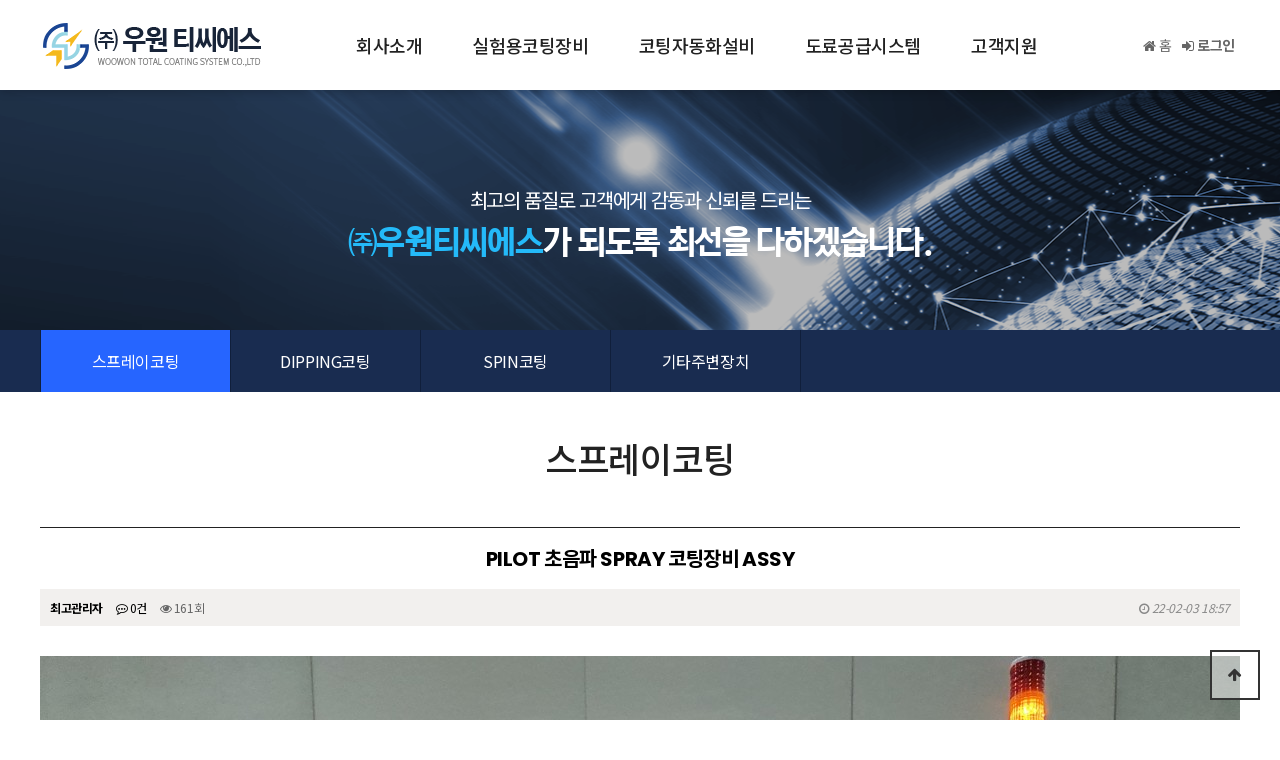

--- FILE ---
content_type: text/html; charset=utf-8
request_url: http://dmonster1335.cafe24.com/bbs/board.php?bo_table=sub0201&wr_id=32
body_size: 5786
content:
<!doctype html>
<html lang="ko">
<head>
<meta charset="utf-8">
<meta name="viewport" content="width=device-width,initial-scale=1.0,minimum-scale=0,maximum-scale=10,user-scalable=yes">
<meta name="HandheldFriendly" content="true">
<meta name="format-detection" content="telephone=no">
<title>PILOT 초음파 SPRAY 코팅장비 ASSY > 스프레이코팅 | 우원티씨에스</title>
<link rel="stylesheet" href="http://dmonster1335.cafe24.com/theme/groupbyeye_theme/css/default.css?ver=171222">
<link rel="stylesheet" href="http://dmonster1335.cafe24.com/theme/groupbyeye_theme/skin/board/gallery_veiw/style.css?ver=171222">
<link rel="stylesheet" href="http://dmonster1335.cafe24.com/theme/groupbyeye_theme/css/response.css">
<!--[if lte IE 8]>
<script src="http://dmonster1335.cafe24.com/js/html5.js"></script>
<![endif]-->
<script>
// 자바스크립트에서 사용하는 전역변수 선언
var g5_url       = "http://dmonster1335.cafe24.com";
var g5_bbs_url   = "http://dmonster1335.cafe24.com/bbs";
var g5_is_member = "";
var g5_is_admin  = "";
var g5_is_mobile = "";
var g5_bo_table  = "sub0201";
var g5_sca       = "";
var g5_editor    = "smarteditor2";
var g5_cookie_domain = "";
</script>
<script src="http://dmonster1335.cafe24.com/js/jquery-1.8.3.min.js"></script>
<script src="http://dmonster1335.cafe24.com/js/jquery.menu.js?ver=171222"></script>
<script src="http://dmonster1335.cafe24.com/js/common.js?ver=171222"></script>
<script src="http://dmonster1335.cafe24.com/js/wrest.js?ver=171222"></script>
<script src="http://dmonster1335.cafe24.com/js/placeholders.min.js"></script>
<link rel="stylesheet" href="http://dmonster1335.cafe24.com/js/font-awesome/css/font-awesome.min.css">
<link href="https://fonts.googleapis.com/css?family=Poppins:300,500,600,700,800,900&display=swap" rel="stylesheet">
<link href="https://fonts.googleapis.com/css?family=Noto+Sans+KR:100,300,400,500,700,900&display=swap&subset=korean" rel="stylesheet">


<script src="http://dmonster1335.cafe24.com/js/jquery.bxslider.js?ver=171222"></script>
<link rel="stylesheet" href="/css/jquery.bxslider.css">
</head>
<body>

<!-- 상단 시작 { -->
<div id="hd">
    <h1 id="hd_h1">PILOT 초음파 SPRAY 코팅장비 ASSY > 스프레이코팅</h1>
    <div id="skip_to_container"><a href="#container">본문 바로가기</a></div>
    	<div class="hd_contaner">
		<div id="hd_wrapper">
			<div id="logo">
				<span id="mobile_open"><i class="fa fa-bars" aria-hidden="true"></i><span class="sound_only">전체메뉴열기</span></span>
				<a href="http://dmonster1335.cafe24.com"><img src="http://dmonster1335.cafe24.com/img/logo.png" alt="우원티씨에스"></a>
			</div>
			<nav id="gnb">
				<h2>메인메뉴</h2>
				<div class="gnb_wrap">
					<ul id="gnb_1dul">
												<li class="gnb_1dli" style="z-index:999">
							<a href="/sub0101.php" target="_self" class="gnb_1da">회사소개</a>
							<ul class="gnb_2dul">
								<li class="gnb_2dli"><a href="/sub0101.php" target="_self" class="gnb_2da">인사말</a></li>
															<li class="gnb_2dli"><a href="/sub0104.php" target="_self" class="gnb_2da">취급품목</a></li>
															<li class="gnb_2dli"><a href="/bbs/board.php?bo_table=sub0102" target="_self" class="gnb_2da">실적현황</a></li>
															<li class="gnb_2dli"><a href="/sub0103.php" target="_self" class="gnb_2da">찾아오시는길</a></li>
							</ul>
						</li>
												<li class="gnb_1dli" style="z-index:998">
							<a href="/bbs/board.php?bo_table=sub0201" target="_self" class="gnb_1da">실험용코팅장비</a>
							<ul class="gnb_2dul">
								<li class="gnb_2dli"><a href="/bbs/board.php?bo_table=sub0201" target="_self" class="gnb_2da">스프레이코팅</a></li>
															<li class="gnb_2dli"><a href="/bbs/board.php?bo_table=sub0202" target="_self" class="gnb_2da">DIPPING코팅</a></li>
															<li class="gnb_2dli"><a href="/bbs/board.php?bo_table=sub0203" target="_self" class="gnb_2da">SPIN코팅</a></li>
															<li class="gnb_2dli"><a href="/bbs/board.php?bo_table=sub0204" target="_self" class="gnb_2da">기타주변장치</a></li>
							</ul>
						</li>
												<li class="gnb_1dli" style="z-index:997">
							<a href="/bbs/board.php?bo_table=sub0301" target="_self" class="gnb_1da">코팅자동화설비</a>
							<ul class="gnb_2dul">
								<li class="gnb_2dli"><a href="/bbs/board.php?bo_table=sub0301" target="_self" class="gnb_2da">전처리설비</a></li>
															<li class="gnb_2dli"><a href="/bbs/board.php?bo_table=sub0302" target="_self" class="gnb_2da">코팅시스템</a></li>
															<li class="gnb_2dli"><a href="/bbs/board.php?bo_table=sub0303" target="_self" class="gnb_2da">건조설비</a></li>
															<li class="gnb_2dli"><a href="/bbs/board.php?bo_table=sub0304" target="_self" class="gnb_2da">집진설비및A.H.U</a></li>
															<li class="gnb_2dli"><a href="/bbs/board.php?bo_table=sub0305" target="_self" class="gnb_2da">세척장치</a></li>
															<li class="gnb_2dli"><a href="/bbs/board.php?bo_table=sub0306" target="_self" class="gnb_2da">물류자동화</a></li>
							</ul>
						</li>
												<li class="gnb_1dli" style="z-index:996">
							<a href="/bbs/board.php?bo_table=sub0401" target="_self" class="gnb_1da">도료공급시스템</a>
							<ul class="gnb_2dul">
								<li class="gnb_2dli"><a href="/bbs/board.php?bo_table=sub0401" target="_self" class="gnb_2da">정량공급시스템</a></li>
															<li class="gnb_2dli"><a href="/bbs/board.php?bo_table=sub0402" target="_self" class="gnb_2da">압송식TANK류</a></li>
															<li class="gnb_2dli"><a href="/bbs/board.php?bo_table=sub0403" target="_self" class="gnb_2da">비압송식TANK류</a></li>
															<li class="gnb_2dli"><a href="/bbs/board.php?bo_table=sub0404" target="_self" class="gnb_2da">각종밸브류</a></li>
															<li class="gnb_2dli"><a href="/bbs/board.php?bo_table=sub0405" target="_self" class="gnb_2da">HEATING&COOLING장치</a></li>
							</ul>
						</li>
												<li class="gnb_1dli" style="z-index:995">
							<a href="/bbs/board.php?bo_table=sub0501" target="_self" class="gnb_1da">고객지원</a>
							<ul class="gnb_2dul">
								<li class="gnb_2dli"><a href="/bbs/board.php?bo_table=sub0501" target="_self" class="gnb_2da">온라인문의</a></li>
															<li class="gnb_2dli"><a href="/bbs/board.php?bo_table=sub0502" target="_self" class="gnb_2da">공지사항</a></li>
							</ul>
						</li>
											</ul>
				</div>
			</nav>
			<div id="tnb">
				<ul>
										<li><a href="http://dmonster1335.cafe24.com/bbs/login.php"><b><i class="fa fa-sign-in" aria-hidden="true"></i> 로그인</b></a></li>
					<li><a href="/index.php"><i class="fa fa-home"  aria-hidden="true"></i> 홈</a></li>
									</ul>
			</div>
			<!-- tnb -->
		</div><!-- hd_wrapper -->​
	</div><!--hd_contaner -->
</div>
<!-- } 상단 끝 -->
<!-- 콘텐츠 시작 { -->


<div id="wrapper02">

	<!-- 서브탑 -->
	<div class="sub_top">
		<div class="sub_top_text">
			<p>최고의 품질로 고객에게 감동과 신뢰를 드리는</p>
			<strong><b>㈜우원티씨에스</b>가 되도록 최선을 다하겠습니다.</strong>
		</div>
	<!-- 서브탑 -->
	</div>
	
<!-- SNB // -->
<div class="left_menu">
				<ul id="snb"><li class="snb     bo_tablesub0102  "><h2><a href="/sub0101.php" target="_self"><b>회사소개</b></a></h2><em class="snb2dDown"><i class="fa fa-angle-down"></i><u class="fa fa-angle-up"></u></em><ul class="snb2dul"><li class="snb2d snb2d_"><a href="/sub0101.php" target="_self" ><b><!-- <i class="fa fa-angle-right"></i> --> 인사말</b></a></li><li class="snb2d snb2d_"><a href="/sub0104.php" target="_self" ><b><!-- <i class="fa fa-angle-right"></i> --> 취급품목</b></a></li><li class="snb2d snb2d_bo_tablesub0102"><a href="/bbs/board.php?bo_table=sub0102" target="_self" ><b><!-- <i class="fa fa-angle-right"></i> --> 실적현황</b></a></li><li class="snb2d snb2d_"><a href="/sub0103.php" target="_self" ><b><!-- <i class="fa fa-angle-right"></i> --> 찾아오시는길</b></a></li></ul></li><li class="snb bo_tablesub0201  bo_tablesub0201 bo_tablesub0202 bo_tablesub0203 bo_tablesub0204 "><h2><a href="/bbs/board.php?bo_table=sub0201" target="_self"><b>실험용코팅장비</b></a></h2><em class="snb2dDown"><i class="fa fa-angle-down"></i><u class="fa fa-angle-up"></u></em><ul class="snb2dul"><li class="snb2d snb2d_bo_tablesub0201"><a href="/bbs/board.php?bo_table=sub0201" target="_self" ><b><!-- <i class="fa fa-angle-right"></i> --> 스프레이코팅</b></a></li><li class="snb2d snb2d_bo_tablesub0202"><a href="/bbs/board.php?bo_table=sub0202" target="_self" ><b><!-- <i class="fa fa-angle-right"></i> --> DIPPING코팅</b></a></li><li class="snb2d snb2d_bo_tablesub0203"><a href="/bbs/board.php?bo_table=sub0203" target="_self" ><b><!-- <i class="fa fa-angle-right"></i> --> SPIN코팅</b></a></li><li class="snb2d snb2d_bo_tablesub0204"><a href="/bbs/board.php?bo_table=sub0204" target="_self" ><b><!-- <i class="fa fa-angle-right"></i> --> 기타주변장치</b></a></li></ul></li><li class="snb bo_tablesub0301  bo_tablesub0301 bo_tablesub0302 bo_tablesub0303 bo_tablesub0304 bo_tablesub0305 bo_tablesub0306 "><h2><a href="/bbs/board.php?bo_table=sub0301" target="_self"><b>코팅자동화설비</b></a></h2><em class="snb2dDown"><i class="fa fa-angle-down"></i><u class="fa fa-angle-up"></u></em><ul class="snb2dul"><li class="snb2d snb2d_bo_tablesub0301"><a href="/bbs/board.php?bo_table=sub0301" target="_self" ><b><!-- <i class="fa fa-angle-right"></i> --> 전처리설비</b></a></li><li class="snb2d snb2d_bo_tablesub0302"><a href="/bbs/board.php?bo_table=sub0302" target="_self" ><b><!-- <i class="fa fa-angle-right"></i> --> 코팅시스템</b></a></li><li class="snb2d snb2d_bo_tablesub0303"><a href="/bbs/board.php?bo_table=sub0303" target="_self" ><b><!-- <i class="fa fa-angle-right"></i> --> 건조설비</b></a></li><li class="snb2d snb2d_bo_tablesub0304"><a href="/bbs/board.php?bo_table=sub0304" target="_self" ><b><!-- <i class="fa fa-angle-right"></i> --> 집진설비및A.H.U</b></a></li><li class="snb2d snb2d_bo_tablesub0305"><a href="/bbs/board.php?bo_table=sub0305" target="_self" ><b><!-- <i class="fa fa-angle-right"></i> --> 세척장치</b></a></li><li class="snb2d snb2d_bo_tablesub0306"><a href="/bbs/board.php?bo_table=sub0306" target="_self" ><b><!-- <i class="fa fa-angle-right"></i> --> 물류자동화</b></a></li></ul></li><li class="snb bo_tablesub0401  bo_tablesub0401 bo_tablesub0402 bo_tablesub0403 bo_tablesub0404 bo_tablesub0405 "><h2><a href="/bbs/board.php?bo_table=sub0401" target="_self"><b>도료공급시스템</b></a></h2><em class="snb2dDown"><i class="fa fa-angle-down"></i><u class="fa fa-angle-up"></u></em><ul class="snb2dul"><li class="snb2d snb2d_bo_tablesub0401"><a href="/bbs/board.php?bo_table=sub0401" target="_self" ><b><!-- <i class="fa fa-angle-right"></i> --> 정량공급시스템</b></a></li><li class="snb2d snb2d_bo_tablesub0402"><a href="/bbs/board.php?bo_table=sub0402" target="_self" ><b><!-- <i class="fa fa-angle-right"></i> --> 압송식TANK류</b></a></li><li class="snb2d snb2d_bo_tablesub0403"><a href="/bbs/board.php?bo_table=sub0403" target="_self" ><b><!-- <i class="fa fa-angle-right"></i> --> 비압송식TANK류</b></a></li><li class="snb2d snb2d_bo_tablesub0404"><a href="/bbs/board.php?bo_table=sub0404" target="_self" ><b><!-- <i class="fa fa-angle-right"></i> --> 각종밸브류</b></a></li><li class="snb2d snb2d_bo_tablesub0405"><a href="/bbs/board.php?bo_table=sub0405" target="_self" ><b><!-- <i class="fa fa-angle-right"></i> --> HEATING&COOLING장치</b></a></li></ul></li><li class="snb bo_tablesub0501  bo_tablesub0501 bo_tablesub0502 "><h2><a href="/bbs/board.php?bo_table=sub0501" target="_self"><b>고객지원</b></a></h2><em class="snb2dDown"><i class="fa fa-angle-down"></i><u class="fa fa-angle-up"></u></em><ul class="snb2dul"><li class="snb2d snb2d_bo_tablesub0501"><a href="/bbs/board.php?bo_table=sub0501" target="_self" ><b><!-- <i class="fa fa-angle-right"></i> --> 온라인문의</b></a></li><li class="snb2d snb2d_bo_tablesub0502"><a href="/bbs/board.php?bo_table=sub0502" target="_self" ><b><!-- <i class="fa fa-angle-right"></i> --> 공지사항</b></a></li></ul></li></ul>
		<!-- // SNB -->
</div>

<!-- 현재위치 및 서브메뉴 활성화 설정// -->
<script>
$(function(){$('.snb.bo_tablesub0201, .snb .snb2d_bo_tablesub0201').addClass('active');});/*  보테이블 : bo_tablesub0201  */
$(document).ready(function(){ if ( $("#snb > li").is(".snb.active") ) { $('.loc1D').text( $('#snb .bo_tablesub0201 h2 a b').text());$('.loc2D').html( $('.snb2d_bo_tablesub0201 a b').html());$('.faArr').html('<i class="fa fa-angle-right"></i>');var index = $("#snb > li").index("#snb > li.active");$( "#page_title" ).addClass("subTopBg_0"+($("#snb > li.bo_tablesub0201").index() + 1) ); } else { $('.loc1D').text('스프레이코팅'); $('.noInfoPageTit').html('<h2><a><b>스프레이코팅</b><sub>dmonster1335.cafe24.com</sub></a></h2>'); $('.noInfoPageTit').addClass('active');$('#page_title').addClass('subTopBg_00'); } });  </script>
<!-- //현재위치 및 서브메뉴 활성화 설정 -->
    <div id="container_wr">

    <div id="container02">



		<div class="navi_wrap">
			<h2>스프레이코팅</h2>
			<!-- <div class="navi"><i class="fa fa-home"></i>HOME&nbsp;&nbsp;>&nbsp;&nbsp;스프레이코팅</div> -->
		</div>






<script src="http://dmonster1335.cafe24.com/js/viewimageresize.js"></script>

<!-- 게시물 읽기 시작 { -->

<article id="bo_v" style="width:100%">
    <header>
        <h2 id="bo_v_title">
                        <span class="bo_v_tit">
            PILOT 초음파 SPRAY 코팅장비 ASSY</span>
        </h2>
    </header>

    <section id="bo_v_info">
        <h2>페이지 정보</h2>
        <span class="sound_only">작성자</span> <strong><span class="sv_member">최고관리자</span></strong>
        <span class="sound_only">댓글</span><strong><a href="#bo_vc"> <i class="fa fa-commenting-o" aria-hidden="true"></i> 0건</a></strong>
        <span class="sound_only">조회</span><strong><i class="fa fa-eye" aria-hidden="true"></i> 161회</strong>
        <strong class="if_date"><span class="sound_only">작성일</span><i class="fa fa-clock-o" aria-hidden="true"></i> 22-02-03 18:57</strong>

    </section>

    <section id="bo_v_atc">
        <h2 id="bo_v_atc_title">본문</h2>

        <div id="bo_v_img">
</div>

        <!-- 본문 내용 시작 { -->
        <div id="bo_v_con"><p><a href="http://dmonster1335.cafe24.com/bbs/view_image.php?fn=%2Fdata%2Feditor%2F2202%2F8a91c1f58966658c39f059bf5a9c9d09_1643882176_9289.jpg" target="_blank" class="view_image"><img src="http://dmonster1335.cafe24.com/data/editor/2202/thumb-8a91c1f58966658c39f059bf5a9c9d09_1643882176_9289_1200x1600.jpg" alt="8a91c1f58966658c39f059bf5a9c9d09_1643882176_9289.jpg"/></a><br style="clear:both;" /> </p></div>
                <!-- } 본문 내용 끝 -->

        

        <!--  추천 비추천 시작 { -->
                <!-- }  추천 비추천 끝 -->
    </section>

    <div id="bo_v_share">
        
            </div>

    
    
    
    <!-- 게시물 상단 버튼 시작 { -->
    <div id="bo_v_top">
        
        <ul class="bo_v_left">
                                                                    </ul>

        <ul class="bo_v_com">
           <li><a href="./board.php?bo_table=sub0201&amp;page=" class="btn_b01 btn"><i class="fa fa-list" aria-hidden="true"></i> 목록</a></li>
                                </ul>

                <ul class="bo_v_nb">
            <li class="btn_prv"><span class="nb_tit"><i class="fa fa-caret-up" aria-hidden="true"></i> 이전글</span><a href="./board.php?bo_table=sub0201&amp;wr_id=33">배기 FILTER부-PILOT 초음파 SPRAY 코팅장비</a> <span class="nb_date">22.02.03</span></li>            <li class="btn_next"><span class="nb_tit"><i class="fa fa-caret-down" aria-hidden="true"></i> 다음글</span><a href="./board.php?bo_table=sub0201&amp;wr_id=31">초음파 SPRAY COATING 시스템-초음파노즐</a>  <span class="nb_date">21.01.17</span></li>        </ul>
                    </div>
    <!-- } 게시물 상단 버튼 끝 -->

    

</article>
<!-- } 게시판 읽기 끝 -->

<script>

function board_move(href)
{
    window.open(href, "boardmove", "left=50, top=50, width=500, height=550, scrollbars=1");
}
</script>

<script>
$(function() {
    $("a.view_image").click(function() {
        window.open(this.href, "large_image", "location=yes,links=no,toolbar=no,top=10,left=10,width=10,height=10,resizable=yes,scrollbars=no,status=no");
        return false;
    });

    // 추천, 비추천
    $("#good_button, #nogood_button").click(function() {
        var $tx;
        if(this.id == "good_button")
            $tx = $("#bo_v_act_good");
        else
            $tx = $("#bo_v_act_nogood");

        excute_good(this.href, $(this), $tx);
        return false;
    });

    // 이미지 리사이즈
    $("#bo_v_atc").viewimageresize();

    //sns공유
    $(".btn_share").click(function(){
        $("#bo_v_sns").fadeIn();
   
    });

    $(document).mouseup(function (e) {
        var container = $("#bo_v_sns");
        if (!container.is(e.target) && container.has(e.target).length === 0){
        container.css("display","none");
        }	
    });
});

function excute_good(href, $el, $tx)
{
    $.post(
        href,
        { js: "on" },
        function(data) {
            if(data.error) {
                alert(data.error);
                return false;
            }

            if(data.count) {
                $el.find("strong").text(number_format(String(data.count)));
                if($tx.attr("id").search("nogood") > -1) {
                    $tx.text("이 글을 비추천하셨습니다.");
                    $tx.fadeIn(200).delay(2500).fadeOut(200);
                } else {
                    $tx.text("이 글을 추천하셨습니다.");
                    $tx.fadeIn(200).delay(2500).fadeOut(200);
                }
            }
        }, "json"
    );
}
</script>
<!-- } 게시글 읽기 끝 -->
    </div>


</div>
<!-- } 콘텐츠 끝 -->

<hr>

	<div class="close_menu"><i class="fa fa-times" id="mobile_menu_close"></i></div>
    <div id="aside">
                
		<div class="mobile_menu">
            <ul>
                                <li>
                    <a href="/sub0101.php" target="_self" class="gnb_1da">회사소개</a>
					<i class="fa fa-angle-down"></i>
                    <ul>
                        <li><a href="/sub0101.php" target="_self">인사말</a></li>
                                            <li><a href="/sub0104.php" target="_self">취급품목</a></li>
                                            <li><a href="/bbs/board.php?bo_table=sub0102" target="_self">실적현황</a></li>
                                            <li><a href="/sub0103.php" target="_self">찾아오시는길</a></li>
                    </ul>
                </li>
                                <li>
                    <a href="/bbs/board.php?bo_table=sub0201" target="_self" class="gnb_1da">실험용코팅장비</a>
					<i class="fa fa-angle-down"></i>
                    <ul>
                        <li><a href="/bbs/board.php?bo_table=sub0201" target="_self">스프레이코팅</a></li>
                                            <li><a href="/bbs/board.php?bo_table=sub0202" target="_self">DIPPING코팅</a></li>
                                            <li><a href="/bbs/board.php?bo_table=sub0203" target="_self">SPIN코팅</a></li>
                                            <li><a href="/bbs/board.php?bo_table=sub0204" target="_self">기타주변장치</a></li>
                    </ul>
                </li>
                                <li>
                    <a href="/bbs/board.php?bo_table=sub0301" target="_self" class="gnb_1da">코팅자동화설비</a>
					<i class="fa fa-angle-down"></i>
                    <ul>
                        <li><a href="/bbs/board.php?bo_table=sub0301" target="_self">전처리설비</a></li>
                                            <li><a href="/bbs/board.php?bo_table=sub0302" target="_self">코팅시스템</a></li>
                                            <li><a href="/bbs/board.php?bo_table=sub0303" target="_self">건조설비</a></li>
                                            <li><a href="/bbs/board.php?bo_table=sub0304" target="_self">집진설비및A.H.U</a></li>
                                            <li><a href="/bbs/board.php?bo_table=sub0305" target="_self">세척장치</a></li>
                                            <li><a href="/bbs/board.php?bo_table=sub0306" target="_self">물류자동화</a></li>
                    </ul>
                </li>
                                <li>
                    <a href="/bbs/board.php?bo_table=sub0401" target="_self" class="gnb_1da">도료공급시스템</a>
					<i class="fa fa-angle-down"></i>
                    <ul>
                        <li><a href="/bbs/board.php?bo_table=sub0401" target="_self">정량공급시스템</a></li>
                                            <li><a href="/bbs/board.php?bo_table=sub0402" target="_self">압송식TANK류</a></li>
                                            <li><a href="/bbs/board.php?bo_table=sub0403" target="_self">비압송식TANK류</a></li>
                                            <li><a href="/bbs/board.php?bo_table=sub0404" target="_self">각종밸브류</a></li>
                                            <li><a href="/bbs/board.php?bo_table=sub0405" target="_self">HEATING&COOLING장치</a></li>
                    </ul>
                </li>
                                <li>
                    <a href="/bbs/board.php?bo_table=sub0501" target="_self" class="gnb_1da">고객지원</a>
					<i class="fa fa-angle-down"></i>
                    <ul>
                        <li><a href="/bbs/board.php?bo_table=sub0501" target="_self">온라인문의</a></li>
                                            <li><a href="/bbs/board.php?bo_table=sub0502" target="_self">공지사항</a></li>
                    </ul>
                </li>
                            </ul>
		</div>

<script type="text/javascript">
<!--
$( document ).ready(function(){
	$( ".mobile_menu > ul > li" ).click(function(){
		$( this ).find('ul').toggle( 100 );
	});

	$( "#mobile_menu_close" ).click(function(){
		$( "#aside" ).animate({"left":"-315px"}, 200);
		$( ".close_menu" ).animate({"left":"-30px"}, 200);
	});

	$( "#mobile_menu_close" ).click(function(){
		$( "#aside" ).animate({"left":"-315px"}, 200);
		$( ".close_menu" ).animate({"left":"-30px"}, 200);
	});
	$( "#mobile_open" ).click(function(){
		$( "#aside" ).animate({"left":"0px"}, 200);
		$( ".close_menu" ).animate({"left":"280px"}, 200);
	});

});
//-->
</script>

                    </div>
</div>
<!-- 하단 시작 { -->
<div id="ft">

	 <!-- <div id="ft_link">
		<div id="container_1200">
			<a href="/sub0101.php">회사소개</a>
			<a href="/sub0102.php">오시는길</a>
			<a href="/bbs/content.php?co_id=privacy">개인정보처리방침</a>
			<a href="/bbs/content.php?co_id=provision">이용약관</a>
		</div>
	</div>  -->
    <div id="ft_wr">
		<div class="ft_wrap">
			<div id="ft_catch"><img src="http://dmonster1335.cafe24.com/img/ft_logo.png" alt="그누보드5"></div>
			<!-- <div class="ft_call">
				<b>대표전화</b>
				<strong><span>031)</span>432-7518</strong>
				<p>( 평일  09:00 ~ 18:00 )</p>
			</div> -->
			<div class="ft_text">상호명 : ㈜우원티씨에스 | 사업자번호 : 886-88-01380 | 대표자 : 김기만 
			주소 : 경기도 시흥시 매화산단3길 1, 리드 스마트스퀘어 703호 
			대표전화 : 031-432-7518  |  팩스번호 : 031-432-7519
			<span>Copyright (C) 2020 ㈜우원티씨에스 all rights reserved.</span></div>
		</div>
    </div>
    
    <button type="button" id="top_btn"><i class="fa fa-arrow-up" aria-hidden="true"></i><span class="sound_only">상단으로</span></button>
        <script>
        
        $(function() {
            $("#top_btn").on("click", function() {
                $("html, body").animate({scrollTop:0}, '500');
                return false;
            });
        });
        </script>
</div>


<!-- } 하단 끝 -->

<script>
$(function() {
    // 폰트 리사이즈 쿠키있으면 실행
    font_resize("container", get_cookie("ck_font_resize_rmv_class"), get_cookie("ck_font_resize_add_class"));
});
</script>



<!-- ie6,7에서 사이드뷰가 게시판 목록에서 아래 사이드뷰에 가려지는 현상 수정 -->
<!--[if lte IE 7]>
<script>
$(function() {
    var $sv_use = $(".sv_use");
    var count = $sv_use.length;

    $sv_use.each(function() {
        $(this).css("z-index", count);
        $(this).css("position", "relative");
        count = count - 1;
    });
});
</script>
<![endif]-->

</body>
</html>

<!-- 사용스킨 : theme/gallery_veiw -->


--- FILE ---
content_type: text/css
request_url: http://dmonster1335.cafe24.com/theme/groupbyeye_theme/css/default.css?ver=171222
body_size: 9382
content:
@charset "utf-8";
@import url('https://fonts.googleapis.com/css?family=Noto+Sans+KR:100,300,400,500,700,900&display=swap&subset=korean');
@font-face { font-family: 'NEXON Lv2 Gothic Bold'; src: url('https://cdn.jsdelivr.net/gh/projectnoonnu/noonfonts_one@1.0/Arita-dotum-Medium.woff') format('woff'); font-weight: normal; font-style: normal; }
@font-face { font-family: 'NEXON Lv2 Gothic Bold'; src: url('https://cdn.jsdelivr.net/gh/projectnoonnu/noonfonts_20-04@2.1/NEXON Lv2 Gothic Bold.woff') format('woff'); font-weight: normal; font-style: normal; }
/* 초기화 */
html {overflow-y:scroll}
body {margin:0;padding:0;font-size:0.75em;font-family:'Noto Sans KR', sans-serif;letter-spacing: -0.4px;}
html, h1, h2, h3, h4, h5, h6, form, fieldset, img {margin:0;padding:0;border:0}
h1, h2, h3, h4, h5, h6 {font-size:1em;font-family: 'Poppins', 'Noto Sans KR', sans-serif;}
article, aside, details, figcaption, figure, footer, header, hgroup, menu, nav, section {display:block}

ul, dl,dt,dd {margin:0;padding:0;list-style:none}
legend {position:absolute;margin:0;padding:0;font-size:0;line-height:0;text-indent:-9999em;overflow:hidden}
label, input, button, select, img {vertical-align:middle;font-size:1em}
input, button {margin:0;padding:0;font-size:1em}
input[type="submit"]{cursor:pointer}
button {cursor:pointer}

ul:after {display:block;visibility:hidden;clear:both;content:""}

textarea, select {font-size:1em}
select {margin:0}
p {margin:0;padding:0;word-break:break-all}
hr {display:none}
pre {overflow-x:scroll;font-size:1.1em}
a {color:#000;text-decoration:none}

*, :after, :before {
    -webkit-box-sizing: border-box;
    -moz-box-sizing: border-box;
    box-sizing: border-box;
}

input[type=text],input[type=password], textarea {
-webkit-transition: all 0.30s ease-in-out;
-moz-transition: all 0.30s ease-in-out;
-ms-transition: all 0.30s ease-in-out;
-o-transition: all 0.30s ease-in-out;
outline: none;
}
 
input[type=text]:focus,input[type=password]:focus,  textarea:focus,select:focus {
-webkit-box-shadow:  0 0 5px #9ed4ff;
-moz-box-shadow:  0 0 5px #9ed4ff;
box-shadow: 0 0 5px #9ed4ff;
border: 1px solid #558ab7 !important;
}
.placeholdersjs { color: #aaa !important; }

/* 팝업레이어 */
#hd_pop {z-index:1000;position:relative;margin:0 auto;width:1200px;height:0}
#hd_pop h2 {position:absolute;font-size:0;line-height:0;overflow:hidden}
.hd_pops {position:absolute;border:1px solid #e9e9e9;background:#fff;}
.hd_pops img{max-width:100%}
.hd_pops_con {}
.hd_pops_footer {padding: 0;background:#000;color:#fff;text-align:left;position:relative;}
.hd_pops_footer:after {display:block;visibility:hidden;clear:both;content:""}
.hd_pops_footer button {padding: 10px;border:0;color:#fff}
.hd_pops_footer .hd_pops_reject{background:#000;text-align:left}
.hd_pops_footer .hd_pops_close{background:#393939;position:absolute;top:0;right:0}

/* 상단 레이아웃 */
#hd {
    background: #fff;
    z-index: 6666666 !important;
    position: fixed;
    width: 100%;
    height: 90px;
    box-shadow: 0 0 10px rgba(0,0,0,0.3);
}
#hd_h1 {position:absolute;font-size:0;line-height:0;overflow:hidden;}
.hd_contaner {
    margin: 0 auto;
    width: 100%;
    max-width: 1200px;
}
.hd_contaner:after{content:""; display:block; clear:both;}
#hd_wrapper {
    position: relative;
    margin: 0 auto;
    zoom: 1;
    text-align: center;
}
#hd_wrapper:after {display:block;visibility:hidden;clear:both;content:""}

#logo {float: left;padding-top: 23px;}
#logo > span { display: none; }

.hd_sch_wr{position:absolute;top:25px;left:50%;width:430px;margin-left:-215px;}
#hd_sch h3 {position:absolute;font-size:0;line-height:0;overflow:hidden}
#hd_sch{;border:2px solid #556ada;background:#fff;border-radius:5px;overflow:hidden}
#hd_sch #sch_stx {padding-left:10px;height:40px;width:376px;border:0;;border-right:0;float:left;font-size:1.25em}
#hd_sch #sch_submit {height:40px;border:0;background:#fff;color:#33394e;width:50px;float:left;cursor:pointer;font-size:18px}

#sbn_side{position:absolute;top:20px;right:0}

#tnb {margin-top: 25px;float: right;}
#tnb h3 {position:absolute;font-size:0;line-height:0;overflow:hidden}
#tnb ul {
    zoom: 1;
    max-width: 1200px;
    margin: 0 auto;
    width: 100%;
}
#tnb ul:after {display:block;visibility:hidden;clear:both;content:""}
#tnb li {float:right;margin-bottom:-1px;font-size:14px;}
#tnb a {
    display: inline-block;
    padding: 0 5px;
    color: #666;
    line-height: 40px;
}
#tnb a:focus, #tnb a:hover {
    color: #aaa;
}
#tnb .tnb_admin a{}
#tnb .tnb_left{float:left}
#tnb .tnb_left a{;padding:0 14px}
#tnb .tnb_cart{border-right:1px solid #ddd;}
#tnb .tnb_community{border-right:1px solid #ddd}
#tnb .tnb_community i{font-size:15px}
#tnb .tnb_community{background:#e7e7e7;font-weight:bold;}
#tnb .tnb_community:focus, #tnb .tnb_community:hover {color:#333;border-bottom:0}
#tnb .tnb_community a{color:#33394e;border-bottom:1px solid #e7e7e7}

#hd_qnb{float:right;margin-top:20px}
#hd_qnb:after {display:block;visibility:hidden;clear:both;content:""}
#hd_qnb li{float:left;font-size:1.083em;line-height:15px;position:relative;text-align:center;margin:0 10px}
#hd_qnb li span {display:block;margin-top:5px;font-size:0.92em}
#hd_qnb li a{display:block}
#hd_qnb li i{display:inline-block;width:40px;line-height:40px;border-radius:25px;background:#fff;text-align:center;margin:0;color:#fff}
#hd_qnb .visit .visit-num{display:inline-block;line-height:18px;padding:0 5px;border-radius:10px;background:#f04e00;color:#fff;font-size:10px;position:absolute;top:0;right:0}
#hd_qnb li .fa-question{background:#e83a5f;font-size:20px}
#hd_qnb li .fa-question:hover{background:#e41b45}
#hd_qnb li .fa-comments{background:#82c13f;font-size:16px}
#hd_qnb li .fa-comments:hover{background:#5aa708}
#hd_qnb li .fa-users{background:#f0ba00;font-size:15px}
#hd_qnb li .fa-users:hover{background:#f06f00}
#hd_qnb li .fa-history{background:#8522c4;font-size:15px}
#hd_qnb li .fa-history:hover{background:#6700a9}

/* 메인메뉴 */
#gnb {
    position: relative;
    float: left;
    margin-left: 70px;
}
#gnb h2{position:absolute;font-size:0;line-height:0;overflow:hidden}
#gnb .gnb_wrap {
    text-align: center;
}
#gnb #gnb_1dul {
    font-size: 18px;
	font-weight: 500;
    padding: 0;
    zoom: 1;
}
#gnb ul:after {display:block;visibility:hidden;clear:both;content:""}
#gnb .gnb_1dli {
    float: left;
    line-height: 90px;
    position: relative;
    text-align: center;
    padding: 0 25px;
	display:block;
}
#gnb .gnb_1dli:hover > a{
	color: #192c50;
   transition:all .1s linear;
  -o-transition:all .1s linear;
  -moz-transition:all .1s linear;
  -webkit-transition:all .1s linear;

}
.gnb_1da {color:#222;text-decoration:none;}
.gnb_2dli{font-weight: 400;}
.gnb_2dli:first-child{border:0}
.gnb_2dul {
    display: none;
    position: absolute;
    top: 90px;
    background: #192c50;
    padding: 0;
    text-align: center;
    width: 200px;
    left: 0;
    margin-left: -18px;
    border: 1px solid #101f3b;
}
.gnb_2dul:before {
    content: '';
    display: block;
    border-color: transparent transparent #192c50 transparent;
    border-width: 10px;
    border-style: solid;
    width: 0px;
    height: 0px;
    position: absolute;
    left: 50%;
    margin-left: -10px;
    top: -19px;
}
.gnb_2da {
    display: block;
    line-height: 40px;
    text-align: left;
    text-decoration: none;
    color: #fff;
    font-size: 17px;
    text-align: center;
    border-bottom: 1px solid #101f3b;
}

.gnb_2dli:last-child .gnb_2da{border-bottom:0;}
.gnb_2da:hover{background: #2665ff;}
.gnb_1dli:first-child .gnb_2dul{margin-left: -43px;}
.gnb_1dli:last-child .gnb_2dul{margin-left: -39px;}

.gnb_1dli_air .gnb_2da {}
.gnb_1dli_on .gnb_2da {}
.gnb_2da:focus, .gnb_2da:hover {
    color: #fff !important;
-moz-transition: all 0.3s ease-out;
-o-transition: all 0.3s ease-out;
transition: all 0.3s ease-out;
}
.gnb_1dli_over .gnb_2dul {display:block;left:0}
.gnb_1dli_over2 .gnb_2dul {display:block;right:0;}
.gnb_wrap .gnb_empty {padding:10px 0;width:100%;text-align:center;line-height:2em;color:#fff}
.gnb_wrap .gnb_empty a{color:#fff;text-decoration:underline}
.gnb_wrap .gnb_al_ul .gnb_empty, .gnb_wrap .gnb_al_ul .gnb_empty a{color:#555}

#gnb .gnb_menu_btn{background:#4158d1;color:#fff;width:50px;height:50px;border:0;vertical-align:top;font-size:18px}
#gnb .gnb_close_btn{background:#4158d1;color:#fff;width:50px;height:50px;border:0;vertical-align:top;font-size:18px;position:absolute;top:-50px;left:0}
#gnb .gnb_mnal{padding:0}

#gnb_all {
    display: none;
    position: absolute;
    width: 100%;
    z-index: 99;
    left: 0;
    top: 80px;
    background:#fff;
	border-top:1px solid #ddd;
	box-shadow:0 3px 5px rgba(0,0,0,0.1);
}
#gnb_all .gnb_al_ul:after {display:block;visibility:hidden;clear:both;content:""}
#gnb_all .gnb_al_ul {
    padding: 30px 20px;
    max-width: 1200px;
    margin: 0 auto;
    padding-left: 240px;
    font-size: 15px;
}
#gnb_all .gnb_al_li {
    float: left;
    
}
#gnb_all .gnb_al_li:nth-child(1){min-width: 168px;}
#gnb_all .gnb_al_li:nth-child(2){min-width: 114px;}
#gnb_all .gnb_al_li:nth-child(3){min-width: 141px;}
#gnb_all .gnb_al_li:nth-child(4){min-width: 114px;}
#gnb_all .gnb_al_li:nth-child(5){min-width: 95px;}
#gnb_all .gnb_al_li:nth-child(6){min-width: 113px;}

#gnb_all .gnb_al_li .gnb_al_a{font-size:1.083em;padding:10px;display:block;position:relative;margin-bottom:10px;background: #eff1f9;border-bottom: 1px solid #dee2f1;font-weight: bold;color:#243071}
#gnb_all .gnb_al_li li {text-align:center;line-height:2.2em}
#gnb_all .gnb_al_li li a{color:#222;
   transition:all .1s linear;
  -o-transition:all .1s linear;
  -moz-transition:all .1s linear;
  -webkit-transition:all .1s linear;
}
#gnb_all .gnb_al_li li:hover a{color:#e04c4c;
   transition:all .1s linear;
  -o-transition:all .1s linear;
  -moz-transition:all .1s linear;
  -webkit-transition:all .1s linear;
}

/* 중간 레이아웃 */
#wrapper{padding-top:90px;}
#wrapper02 {padding-top:90px;}
#container_wr:after {display:block;visibility:hidden;clear:both;content:""}
#container_wr {z-index:5;margin:0 auto;width:100%;height:100%;;zoom:1;}
#wrapper02 #container_wr {
    width: 100%;
    max-width: 1200px;
    position: relative;
}
#aside {
    float: right;
    width: 270px;
    padding: 0;
    background: #333;
    height: 100%;
    margin: 20px 0 20px 20px;
    display: none;
}

#container {z-index:4;position:relative;float:left;min-height:640px;height:auto !important;height:500px;font-size:1em;width:100%;zoom:1;}
#wrapper02 #container {margin: 30px 0 20px;}
#container:after {display:block;visibility:hidden;clear:both;content:""}
#container02 {
    z-index: 4;
    position: relative;
    min-height: 500px;
    height: auto !important;
    margin: 40px 0 20px;
    height: 500px;
    font-size: 1em;
    zoom: 1;
}
#container02:after {display:block;visibility:hidden;clear:both;content:""}
#container_1200{max-width:1200px;width:100%;margin:0 auto;overflow: hidden;}

#container_title {font-size:1.333em;max-width:1200px;margin:0 auto;font-weight:bold;}
#container_title span{margin:0 auto 10px;display:block;line-height:30px;}
/*.latest_wr:after {display:block;visibility:hidden;clear:both;content:""}*/
.lt_wr{width:49%}
.lt_wr:nth-child(2n+1){clear:both}
.latest_wr:after {display:block;visibility:hidden;clear:both;content:""}


.bxslider li{background:url(/img/slide01_img.png)no-repeat center;background-size:cover;height:540px;}
.bxslider li:nth-child(2){background:url(/img/slide02_img.png)no-repeat center;background-size:cover;}

.video_wrap {
    position: relative;
    width: 100%;
}
.slide_wrap:after{content:""; display:block; clear:both;}
.slide_wrap {
    width: 1200px;
    left: 50%;
    margin-left: -600px;
    z-index: 66;
	position: absolute;
}
.slide_text {
    display: block;
    width: calc(100% - 430px);
    float: left;
    color: #fff;
    margin-top: 180px;
    z-index: 1;
}
.slide_text strong {
    font-size: 29px;
    display: block;
    margin-bottom: 5px;
    word-break: keep-all;
    font-weight: 500;letter-spacing: -1px;
	font-family: 'NEXON Lv2 Gothic Bold';
	white-space: pre-line;
	margin-bottom: 26px;
	line-height: 140%;
}
.slide_text strong b{color:#24baf9;}
.slide_text p{font-size:22px; font-weight: 300;word-break: keep-all; white-space: pre-line;margin-bottom: 10px;}
.slide_text .slide_thum img{display:block;max-width:100%;}
.video_wrap {
    display: block;
    width: 410px;
    float: right;
    color: #fff;
}
.video_wrap .top_box{background:#2665ff;height:270px;position:relative;}
.video_wrap .top_box .txt {
    position: absolute;
    bottom: 0;
    left: 0;
    padding: 0 0 40px 30px;
    width: 100%;
}
.video_wrap .top_box .txt strong {
    font-size: 34px;
    display: block;
    font-family: 'NEXON Lv2 Gothic Bold';
    margin-bottom: 12px;
}
.video_wrap .top_box .txt p {
    font-size: 15px;
    white-space: pre-line;
    font-weight: 300;
    line-height: 130%;
    word-break: keep-all;
}
.video_wrap .bottom_box{height:270px;}

.cont01 {
    padding: 110px 0 80px;
    position: relative;
}

.cont01 p {
    font-weight: 300;
    font-size: 16px;
    line-height: 26px;
}
.cont01 .cont_ul {
    max-width: 1200px;
    margin: 0 auto;
    z-index: 666;
	width: 100%;
}
.cont01 .cont_ul:after{content:""; display:block; clear:both;}
.cont01 .cont_ul li {
    width: calc((100% - 60px) / 3);
	margin-right:30px;
    float: left;
    text-align: center;
    border-left: 1px solid #ddd;
}
.cont01 .cont_ul li:last-child{margin-right:0;}

.cont01 .customer_ul{margin-top:30px}
.cont01 .customer_ul:after{content:""; display:block; clear:both;}
.cont01 .customer_ul > li {
    width: calc((100% - 60px) / 3);
    float: left;
    font-size: 14px;
    overflow: hidden;
    margin-right: 30px;
    border: 1px solid #ddd;
    padding: 20px;
    min-height: 217px;
}
.cont01 .customer_ul > li:nth-child(1){border:0;padding:0;}
.cont01 .customer_ul > li:nth-child(3n){margin-right:0;}
.cont01 .customer_ul .lat {border:0;    margin: 0;}
.cont01 .customer_ul .lat .lat_title a:after {display:none;}
.cont01 .lat .lat_title {
    border-bottom: 0;
    color: #333;
    background: #fff;
    padding: 0;
    line-height: normal;
}
.cont01 .lat .lat_title a{color: #333;}
.cont01 .lat .lt_more {
    border: 1px solid #ddd;
    border-radius: 0;
    top: 0;
    right: 0;
}

.cont01 .lat li .new_icon{color:#fff;background:#888;}
.cont01 .lat ul {
    padding:15px 0 0 0;
}
ul.customer_ul .call {
    font-size: 19px;
    line-height: 35px;
	letter-spacing: -1.8px;
    color: #333;
	margin-bottom:5px;
	font-family: 'NEXON Lv2 Gothic Bold';
}
ul.customer_ul .call img {
    display: inline-block;
    margin-right: 10px;
	width: 38px;
}
ul.customer_ul h5 {
    font-size: 15px;
    color: #333;
    margin-bottom: 20px;
}

/*메인 효과*/
.snip1361 {
  position: relative;
  float: left;
  overflow: hidden;
  margin:0;
  width: 100%;
  color: #fff;
  text-align: left;
  line-height: 1.4em;
  font-size: 16px;
}
.snip1361 * {
  -webkit-box-sizing: border-box;
  box-sizing: border-box;
  -webkit-transition: all 0.35s ease;
  transition: all 0.35s ease;
}
.snip1361 img {
  width: 100%;
  vertical-align: top;
}
.snip1361 figcaption {
    position: absolute;
    top: calc(100% - 58px);
    width: 100%;
    background-color: rgba(0,0,0,0.5);
    padding: 15px 25px 65px;
}
.snip1361 figcaption:before {
  position: absolute;
  content: '';
  z-index: 2;
  bottom: 100%;
  left: 0;
  width: 100%;
  height: 40px;
  background-image: -webkit-linear-gradient(top, transparent 0%, rgba(0,0,0,0.5) 100%);
  background-image: linear-gradient(to bottom, transparent 0%, rgba(0,0,0,0.5) 100%);
}
.snip1361 h3,
.snip1361 p {
  margin: 0 0 10px;
}
.snip1361 h3 {
  font-weight: 500;
  font-size: 1.4em;
  line-height: 1.2em;
  text-transform: uppercase;
}
.snip1361 p {
  font-size: 0.9em;
  letter-spacing: 1px;
  opacity: 0.9;
}
.snip1361 a {
  position: absolute;
  top: 0;
  bottom: 0;
  left: 0;
  right: 0;
  z-index: 2;
}
.snip1361:hover figcaption,
.snip1361.hover figcaption {
    top: calc(100% - 90px);
}

/*서브*/
.sub_top {
    height: 240px;
    width: 100%;
    background: url(/img/sub_top.png)no-repeat top center;
    position: relative;
}
.sub_top_text {
    color: #fff;
    width: calc(100% - 40px);
    margin: 0 auto;
    padding-top: 95px;
    font-size: 20px;
    font-weight: 600;
    letter-spacing: -0.3px;
    word-break: keep-all;
    max-width: 1200px;
    text-align: center;
}
.sub_top_text strong {
    font-size: 33px;
    font-weight: 600;
    font-family: 'NEXON Lv2 Gothic Bold';
    display: block;
    margin-top: 10px;
}
.sub_top_text strong b{color: #24baf9;    display: inline-block;}
.sub_top_text p{word-break: keep-all;}
.sub_top_text {font-weight: 400;letter-spacing: -1.3px;}

.navi_wrap {
    color: #333;
    padding-bottom: 10px;
    margin-bottom: 30px;
	position: relative;
}
.navi_wrap h2 {
    display: block;
    font-size: 35px;
    font-weight: 500;
    color: #222;
	text-align:center;
}

.left_menu { width: 100%; float: none;background:#192c50;}
#snb{width:100%;}
#snb > li.snb{width:100%;display:none;}
#snb > li.snb.active{display:block;}
#snb > li > h2{width:100%;background:#619b44;display: none;}
#snb > li > h2 a {
    display: block;
    background: #fff;
    padding: 10px 10px;
    color: #222;
    border-bottom: 2px solid #222;
    margin-bottom: 10px;
}
#snb > li > h2 a b{display:block;font-size:25px;overflow:hidden;text-overflow:ellipsis;white-space:nowrap;font-weight: 500;}
#snb > li > h2 a sub{display:block;padding-top:10px;font-family:vardana;font-size:12px;letter-spacing:0.05em;font-weight:normal;filter:Alpha(opacity=50); opacity:0.5; -moz-opacity:0.5;overflow:hidden;text-overflow:ellipsis;white-space:nowrap;}
#snb > li .snb2dDown{display:none;}


#snb > li > ul{max-width:1200px;margin:0 auto;border-left: 1px solid #101f3b;}
#snb > li > ul:after{content:""; display:block; clear:both;}
#snb > li > ul > li{display:inline-block;width:190px;float: left;}
#snb > li > ul > li a{display:block; text-align: center;padding:19px 5px;color:#fff;-webkit-transition-duration: 0.2s;-webkit-transition-timing-function: ease;transition-duration: 0.2s;transition-timing-function: ease;}
#snb > li > ul > li a b{font-size:16px;font-weight:400;}
#snb > li > ul > li a:hover{background:#2665ff;-webkit-transition-duration: 0.2s;-webkit-transition-timing-function: ease;transition-duration: 0.2s;transition-timing-function: ease;}
#snb > li > ul > li.snb2d.active a{background:#2665ff;}
#snb > li > ul > li a{overflow:hidden;border-right: 1px solid #101f3b;}
#snb > li > ul > li a i{float:right;}
#bo_v{padding:0 !important;}
.sub_page {
    font-size: 16px;
    color: #333;
    margin: 90px 0;
}

.sub_img img {
    max-width: 100%;
    margin: 0 auto;
    display: block;
}
.sub0101{min-height:500px;}
.sub0101 .left {
    width: 40%;
    float: left;
    max-width: 440px;
	position: relative;
}
.sub0101 .left img{display:block;width: 100%;}
.sub0101 .left:after {
    content: '';
    display: block;
    width: 100%;
    height: 440px;
    background: url(/img/sub0101_02.png)no-repeat top center;
    position: absolute;
    left: 14%;
    top: 14%;
    z-index: -1;
    max-width: 440px;
    background-size: 100% auto;
}
.sub0101 .right{width: 50%;float: right;padding-top:40px;}
.sub0101 .right strong {
    display: block;
    color: #444;
    font-size: 33px;
    word-break: keep-all;
    white-space: pre-line;
    line-height: 120%;
    margin-bottom: 35px;
	font-family: 'NEXON Lv2 Gothic Bold';
}
.sub0101 .right strong b{color:#1e4fab;}
.sub0101 .right p {
    white-space: pre-line;
    line-height: 160%;
    letter-spacing: -0.8px;
    font-weight: 300;
}
.sub0101 .right p b{font-weight: 500;}

.map_box {
    text-align: center;
    margin-bottom: 50px;
}
.map_box strong{display:block;font-weight:500;font-size:22px;margin-bottom:10px;}


.sub0104:after{content:""; display:block; clear:both;}
.sub0104 .box_wrap:after{content:""; display:block; clear:both;}
.sub0104 .box_wrap.hlaf_wrap{width:50%;float:left;margin-bottom:40px;}
.sub0104 .box_wrap .img {
    width: 170px;
    float: left;
}
.sub0104 .box_wrap .img img {
    width: 100%;
    border-radius: 7px;
}
.sub0104 .box_wrap .txt{width: calc(100% - 200px);float:right;padding-top:20px;}
.sub0104 .box_wrap .txt .tit{
    color: #1e4fab;
    font-size: 26px;
    word-break: keep-all;
    line-height: 120%;
    margin-bottom: 20px;
    font-family: 'NEXON Lv2 Gothic';
	font-weight: 600;
}
.sub0104 .box_wrap .txt th {
    text-align: left;
    padding: 6px 0;
    
    color: #222;
    font-size: 17px;
    word-break: keep-all;
}
.sub0104 .box_wrap .txt th span {
    display: inline-block;
    width: 5px;
    height: 5px;
    background: #c7c7c7;
    margin-right: 10px;
	float:left;
	margin-top: 8px;
}
.sub0104 .box_wrap .txt th b{display: inline-block;float:right; width: calc(100% - 15px);font-weight: 500;}


#wrapper02 .bo_tit {
    font-weight: 400;
    font-size: 15px;
}

#bo_v_title .bo_v_tit {
    font-size: 20px !important;
    border-top: 1px solid #222;
    padding-top: 15px;
    text-align: center;
}
#bo_v_info {
    padding: 10px !important;
    margin: 15px 0 20px !important;
    background: #f2f0ee;
    border:0 !important;
}
#bo_list tbody tr:hover {
    border-left: 0 !important;
	background: #f2f0ee;
}

/* 하단 레이아웃 */
#ft {
    padding-bottom: 30px;
    margin: 0 auto;
	background:#2d2d2f;
    font-weight: 400;
}
#ft h1 {position:absolute;font-size:0;line-height:0;overflow:hidden}
#ft_wr {
    max-width: 1240px;
    margin: 0 auto;
    position: relative;
    padding: 0 20px;
}
#ft_link {
    padding: 10px 0;
    border-bottom: 1px solid #ccc;
    font-size: 15px;
    font-weight: 600;
}
#ft_link a {
    display: inline-block;
    padding: 8px 15px;
    line-height: 1.083em;
    color: #999;
	font-weight: 500;
}
#ft_link a:hover{color:#000;}
#ft_link a:nth-child(1){padding:0 15px 0 0;}
#ft_link a:last-child{border-right:0;}
.ft_wrap:after{content:""; display:block; clear:both;}
#ft_catch { float: left;width:60%;max-width:300px;}
.ft_text {
    font-size: 15px;
    width: 50%;
    white-space: pre-line;
    float: left;
    color: #999;
    line-height: 160%;
}
.ft_text span {
    padding-top: 15px;
    font-size: 13px;
    display: inline-block;
    color: #888;
}
.ft_call{width: 20%;float: right;font-family: 'NEXON Lv2 Gothic Bold';color:#999;text-align: right;}
.ft_call b {
    display: block;
    font-size: 19px;
    font-weight: 400;
}
.ft_call strong{display: block;font-size: 31px;font-weight: 600;margin:7px 0 3px;color:#fff;}
.ft_call strong span{color:#24baf9;}
.ft_call p{font-size: 18px;font-weight: 400;}
#ft_copy{color:#555;font-size:0.92em}
#top_btn {position:fixed;bottom:20px;right:20px;width:50px;height:50px;line-height:46px;border:2px solid #333;color:#333;text-align:center;font-size:15px;z-index:90;background:rgba(255,255,255,0.5)}
#top_btn:hover{border-color:#3059c7;background:#3059c7;color:#fff}
.ft_wrap{color:#333;padding:50px 0;}
/* 게시물 선택복사 선택이동 */
#copymove {}
#copymove  .win_desc {text-align:center;display:block}
#copymove  .tbl_wrap{margin:20px }
#copymove  .win_btn{padding:0 20px 20px}
.copymove_current {float:right;background:#ff3061;padding:5px;color:#fff;border-radius:3px}
.copymove_currentbg {background:#f4f4f4}

/* 화면낭독기 사용자용 */
#hd_login_msg {position:absolute;top:0;left:0;font-size:0;line-height:0;overflow:hidden}
.msg_sound_only, .sound_only {display:inline-block !important;position:absolute;top:0;left:0;margin:0 !important;padding:0 !important;font-size:0;line-height:0;border:0 !important;overflow:hidden !important}
/* 본문 바로가기 */
#skip_to_container a {z-index:100000;position:absolute;top:0;left:0;width:1px;height:1px;font-size:0;line-height:0;overflow:hidden}
#skip_to_container a:focus, #skip_to_container a:active {width:100%;height:75px;background:#21272e;color:#fff;font-size:2em;font-weight:bold;text-align:center;text-decoration:none;line-height:3.3em}

/* ie6 이미지 너비 지정 */
.img_fix {width:100%;height:auto}

/* 캡챠 자동등록(입력)방지 기본 -pc */
#captcha {display:inline-block;position:relative}
#captcha legend {position:absolute;margin:0;padding:0;font-size:0;line-height:0;text-indent:-9999em;overflow:hidden;}
#captcha #captcha_img {;height:40px;border:1px solid #898989;;vertical-align:top;padding:0;margin:0}
#captcha #captcha_mp3 {;margin:0;padding:0;width:40px;height:40px;border:0;background:transparent;vertical-align:middle;overflow:hidden;cursor:pointer;background:url('../../../img/captcha2.png') no-repeat;text-indent:-999px;;border-radius:3px}
#captcha #captcha_reload {margin:0;padding:0;width:40px;height:40px;border:0;background:transparent;vertical-align:middle;overflow:hidden;cursor:pointer;background:url('../../../img/captcha2.png') no-repeat  0 -40px;text-indent:-999px;border-radius:3px}
#captcha #captcha_key {margin:0 0 0 3px;padding:0 5px;width:90px;height:40px;border:1px solid #ccc;background:#fff;font-size:1.333em;font-weight:bold;text-align:center;border-radius:3px;vertical-align:top}
#captcha #captcha_info {display:block;margin:5px 0 0;font-size:0.95em;letter-spacing:-0.1em}

/* 캡챠 자동등록(입력)방지 기본 - mobile */
#captcha.m_captcha audio {display:block;margin:0 0 5px;width:187px}
#captcha.m_captcha #captcha_img {width:160px;height:60px;border:1px solid #e9e9e9;margin-bottom:3px;margin-top:5px;display:block;}
#captcha.m_captcha #captcha_reload {position:static;margin:0;padding:0;width:40px;height:40px;border:0;background:transparent;vertical-align:middle;overflow:hidden;cursor:pointer;background:url('../../../img/captcha2.png') no-repeat  0 -40px;text-indent:-999px}
#captcha.m_captcha #captcha_reload span{display:none;}
#captcha.m_captcha #captcha_key {margin:0;padding:0 5px;width:115px;height:29px;border:1px solid #b8c9c2;background:#f7f7f7;font-size:1.333em;font-weight:bold;text-align:center;line-height:29px;margin-left:3px}
#captcha.m_captcha #captcha_info {display:block;margin:5px 0 0;font-size:0.95em;letter-spacing:-0.1em}
#captcha.m_captcha #captcha_mp3 {width:31px;height:31px;background:url('../../../img/captcha2.png') no-repeat 0 0 ;  vertical-align:top;overflow:hidden;cursor:pointer;text-indent:-9999px;border:none}

/* ckeditor 단축키 */
.cke_sc {margin:0 0 5px;text-align:right}
.btn_cke_sc{display:inline-block;padding:0 10px;height:23px;border:1px solid #ccc;background:#fafafa;color:#000;text-decoration:none;line-height:1.9em;vertical-align:middle;cursor:pointer}
.cke_sc_def {margin:0 0 5px;padding:10px;border:1px solid #ccc;background:#f7f7f7;text-align:center}
.cke_sc_def dl{margin:0 0 5px;text-align:left;zoom:1}
.cke_sc_def dl:after {display:block;visibility:hidden;clear:both;content:""}
.cke_sc_def dt, .cke_sc_def dd {float:left;margin:0;padding:5px 0;border-bottom:1px solid #e9e9e9}
.cke_sc_def dt {width:20%;font-weight:bold}
.cke_sc_def dd {width:30%}

/* ckeditor 태그 기본값 */
#bo_v_con ul{display: block;list-style-type: disc;margin-top: 1em;margin-bottom: 1em;margin-left: 0;margin-right: 0;padding-left: 40px;}
#bo_v_con ol{display: block;list-style-type: decimal;margin-top: 1em;margin-bottom: 1em;margin-left: 0;margin-right: 0;padding-left: 40px;}
#bo_v_con li{display: list-item;}

/* 버튼 */
a.btn,.btn{line-height:35px;height:35px;padding:0 10px;text-align:center;font-weight:bold;border:0;
-webkit-transition: background-color 0.3s ease-out;
-moz-transition: background-color 0.3s ease-out;
-o-transition: background-color 0.3s ease-out;
transition: background-color 0.3s ease-out;}

a.btn01 {display:inline-block;padding:7px;border:1px solid #ccc;background:#fafafa;color:#000;text-decoration:none;vertical-align:middle}
a.btn01:focus, a.btn01:hover {text-decoration:none}
button.btn01 {display:inline-block;margin:0;padding:7px;border:1px solid #ccc;background:#fafafa;color:#000;text-decoration:none}
a.btn02 {display:inline-block;padding:7px;border:1px solid #3b3c3f;background:#4b545e;color:#fff;text-decoration:none;vertical-align:middle;}
a.btn02:focus, .btn02:hover {text-decoration:none}
button.btn02 {display:inline-block;margin:0;padding:7px;border:1px solid #3b3c3f;background:#4b545e;color:#fff;text-decoration:none}

.btn_confirm {text-align:right} /* 서식단계 진행 */

.btn_submit {border:0;background:#33394e;color:#fff;;cursor:pointer;border:0}
.btn_submit:hover {background:#333}

a.btn_cancel {display:inline-block;background:#969696;color:#fff;text-decoration:none;vertical-align:middle;}
button.btn_cancel {display:inline-block;background:#969696;color:#fff;text-decoration:none;vertical-align:middle}
.btn_cancel:hover {background:#aaa;
}
a.btn_frmline, button.btn_frmline {display:inline-block;padding:0 5px;height:40px;border:0;background:#3c3c3c;border-radius:5px;color:#fff;text-decoration:none;vertical-align:top} /* 우편번호검색버튼 등 */
a.btn_frmline {}
button.btn_frmline {font-size:1em}

/* 게시판용 버튼 */
a.btn_b01,.btn_b01 {display:inline-block;background:#4c4f6f;color:#fff;text-decoration:none;vertical-align:middle}
.btn_b01:hover, .btn_b01:hover {background:#54598c}
a.btn_b02,.btn_b02 {display:inline-block;background:#33394e;padding:0 10px;color:#fff;text-decoration:none;border:0;vertical-align:middle;}
a.btn_b02:hover, .btn_b02:hover {background:#333}
a.btn_b03, .btn_b03 {display:inline-block;background:#fff;border:1px solid #b9bdd3;color:#646982;text-decoration:none;vertical-align:middle}
a.btn_b03:hover, .btn_b03:hover {background:#ebedf6}
a.btn_b04, .btn_b04 {display:inline-block;background:#fff;border:1px solid #ccc;color:#707070;text-decoration:none;vertical-align:middle}
a.btn_b04:hover, .btn_b04:hover {color:#333;background:#f9f9f9}
a.btn_admin, .btn_admin {
    display: inline-block;
    background: #ffffff;
    text-decoration: none;
    vertical-align: middle;
    border: 1px solid #ccc;
}
.btn_admin:hover, a.btn_admin:hover {background:#eee}


/*컬러*/
.color_1 {background:#169dd6}
.color_2 {background:#14d53d}
.color_3 {background:#3814ff}
.color_4 {background:#7520c5}

/* 기본테이블 */
.tbl_wrap table {width:100%;border-collapse:collapse;border-spacing: 0 5px;border:1px solid #ccc;border-left:0;border-right:0;} 
.tbl_wrap caption {padding:10px 0;font-weight:bold;text-align:left}
.tbl_head01 {margin:0 0 10px}
.tbl_head01 caption {padding:0;font-size:0;line-height:0;overflow:hidden}
.tbl_head01 thead th {padding:10px 0;font-weight:normal;text-align:center;border-bottom:1px solid #ddd;background:#fafafa;height:40px}
.tbl_head01 thead th input {vertical-align:top} /* middle 로 하면 게시판 읽기에서 목록 사용시 체크박스 라인 깨짐 */
.tbl_head01 tfoot th, .tbl_head01 tfoot td {padding:10px 0;border-top:1px solid #c1d1d5;border-bottom:1px solid #c1d1d5;background:#d7e0e2;text-align:center}
.tbl_head01 tbody th {padding:8px 0;border-bottom:1px solid #e8e8e8}
.tbl_head01 td {color:#666;;padding:10px 5px;border-top:1px solid #ecf0f1;line-height:1.4em;height:60px;word-break:break-all}
#wrapper02 .bo_notice td{    background: #eee !important;border-bottom-color: #ddd !important;}
#wrapper02 .bo_notice .notice_icon {
    background: #222;
}
.tbl_head01 tbody tr:hover td{background:#f2f0ee;}
.tbl_head01 a:hover {text-decoration:underline}

.tbl_head02 {margin:0 0 10px}
.tbl_head02 caption {padding:0;font-size:0;line-height:0;overflow:hidden}
.tbl_head02 thead th {padding:5px 0;border-top:1px solid #d1dee2;border-bottom:1px solid #d1dee2;background:#e5ecef;color:#383838;font-size:0.95em;text-align:center;letter-spacing:-0.1em}
.tbl_head02 thead a {color:#383838}
.tbl_head02 thead th input {vertical-align:top} /* middle 로 하면 게시판 읽기에서 목록 사용시 체크박스 라인 깨짐 */
.tbl_head02 tfoot th, .tbl_head02 tfoot td {padding:10px 0;border-top:1px solid #c1d1d5;border-bottom:1px solid #c1d1d5;background:#d7e0e2;text-align:center}
.tbl_head02 tbody th {padding:5px 0;border-top:1px solid #e9e9e9;border-bottom:1px solid #e9e9e9;background:#fff}
.tbl_head02 td {padding:5px 3px;border-top:1px solid #e9e9e9;border-bottom:1px solid #e9e9e9;background:#fff;line-height:1.4em;word-break:break-all}
.tbl_head02 a {}

/* 폼 테이블 */
.tbl_frm01 {margin:0 0 20px}
.tbl_frm01 table {width:100%;border-collapse:collapse;border-spacing:0}
.tbl_frm01 th {width:70px;padding:7px 13px;border:1px solid #e9e9e9;border-left:0;background:#f5f8f9;text-align:left}
.tbl_frm01 td {padding:7px 10px;border-top:1px solid #e9e9e9;border-bottom:1px solid #e9e9e9;background:transparent}
.wr_content textarea,.tbl_frm01 textarea,.form_01 textarea, .frm_input {border:1px solid #ccc;background:#fff;color:#000;vertical-align:middle;border-radius:3px;padding:5px;
-webkit-box-shadow: inset 0 1px 1px rgba(0, 0, 0, .075);
-moz-box-shadow: inset 0 1px 1px rgba(0, 0, 0, .075);
box-shadow: inset 0 1px 1px rgba(0, 0, 0, .075);
}
.tbl_frm01 textarea {padding:2px 2px 3px}
.frm_input {height:40px;}

.full_input{width:100%}
.half_input{width:49.5%}
.tbl_frm01 textarea {width:100%;height:100px}
.tbl_frm01 a {text-decoration:none}
.tbl_frm01 .frm_file {display:block;margin-bottom:5px}
.tbl_frm01 .frm_info {display:block;padding:0 0 5px;line-height:1.4em}

/*기본 리스트*/
.list_01 li{border:1px solid #dbdbdb;background:#fff;border-radius:3px;margin:3px 0;padding:10px 15px;list-style:none;position:relative;}
.list_01 li:after {display:block;visibility:hidden;clear:both;content:""}
.list_01 li:hover{background:#f9f9f9}
.list_01 li.empty_li{text-align:center;padding:20px 0;color:#666}
/*폼 리스트*/
.form_01 h2{margin:0 0 10px;font-size:1.167em}
.form_01 li{margin:10px 0}
.form_01 li:after {display:block;visibility:hidden;clear:both;content:""}
.form_01 li .right_input{float:right}
.form_01 textarea{height:100px;width:100%}
.form_01 .frm_label{display:inline-block;width:130px}

/* 자료 없는 목록 */
.empty_table {padding:50px 0 !important;text-align:center}
.empty_list {padding:20px 0 !important;color:#666;text-align:center}

/* 필수입력 */
.required, textarea.required {background-image:url('../img/require.png')  !important;background-repeat:no-repeat   !important;background-position:right top  !important;}

/* 테이블 항목별 정의 */
.td_board {width:80px;text-align:center}
.td_category {width:80px;text-align:center}
.td_chk {width:30px;text-align:center}
.td_date {width:60px;text-align:center}
.td_datetime {width:110px;text-align:center}
.td_group {width:80px;text-align:center}
.td_mb_id {width:100px;text-align:center}
.td_mng {width:80px;text-align:center}
.td_name {width:100px;text-align:left}
.td_nick {width:100px;text-align:center}
.td_num {width:50px;text-align:center}
.td_numbig {width:80px;text-align:center}
.td_stat {width:60px;text-align:center}

.txt_active {color:#5d910b}
.txt_done {color:#e8180c}
.txt_expired {color:#ccc}
.txt_rdy {color:#8abc2a}

/* 새창 기본 스타일 */
.new_win {position:relative;}
.new_win .tbl_wrap {margin:0 20px}
.new_win #win_title {font-size:1.25em;height:50px;line-height:30px;padding:10px 20px;background:#333;color:#fff;}
.new_win #win_title .sv {font-size:0.75em;line-height:1.2em}
.new_win .win_ul {border-right:1px solid #dfe6e7;}
.new_win .win_ul:after {display:block;visibility:hidden;clear:both;content:""}
.new_win .win_ul li{float:left;background:#fff;width:33.333%;text-align:center;border:1px solid #ccc;margin-left:-1px}
.new_win .win_ul li a{display:block;padding:10px 0}
.new_win .win_ul .selected{background:#fff;border-color:#33394e;position:relative;z-index:5}
.new_win .win_ul .selected a{color:#33394e;font-weight:bold}
.new_win .win_desc {margin:5px 0;font-size:0.92em;color:#3598db;}
.new_win .frm_info{font-size:0.92em;color:#3598db}
.new_win .win_total{text-align:right;margin:10px 0}
.new_win .win_total span{display:inline-block;line-height:30px;font-size:0.92em;color:#4e546f;background:#d4d4d4;padding:0 10px;border-radius:5px;}
.new_win .new_win_con{margin:20px;}
.new_win .new_win_con:after {display:block;visibility:hidden;clear:both;content:""}
.new_win .btn_confirm:after {display:block;visibility:hidden;clear:both;content:""}
.new_win .win_btn{text-align:right}
.new_win .btn_close {position:absolute;top:0;right:0;height:50px;width:50px;background:url(../img/close_btn.gif) no-repeat 50% 50%;border:0;text-indent:-999px;overflow:hidden;cursor:pointer}
.new_win .btn_submit {padding:0 20px;height:40px;font-weight:bold;font-size:1.083em;float:right}

/* 검색결과 색상 */
.sch_word {color:#00c4ac}

/* 자바스크립트 alert 대안 */
#validation_check {margin:100px auto;width:500px}
#validation_check h1 {margin-bottom:20px;font-size:1.3em}
#validation_check p {margin-bottom:20px;padding:30px 20px;border:1px solid #e9e9e9;background:#fff}

/* 사이드뷰 */
.sv_wrap {position:relative;font-weight:normal}
.sv_wrap .sv {z-index:1000;display:none;margin:5px 0 0;font-size:0.92em;background:#333;
-webkit-box-shadow: 2px 2px 3px 0px rgba(0,0,0,0.2);
-moz-box-shadow: 2px 2px 3px 0px rgba(0,0,0,0.2);
box-shadow: 2px 2px 3px 0px rgba(0,0,0,0.2);}
.sv_wrap .sv:before{content: "";position: absolute;top: -6px;left: 15px;width: 0;height: 0;border-style: solid;border-width: 0 6px 6px 6px;border-color: transparent transparent #333 transparent;}
.sv_wrap .sv a {display:inline-block;margin:0;padding:0  10px;line-height:30px;width:100px;font-weight:normal;color:#bbb }
.sv_wrap .sv a:hover{background:#000;color:#fff}
.sv_member{color:#333}
.sv_on {display:block !important;position:absolute;top:23px;left:0px;width:auto;height:auto}
.sv_nojs .sv {display:block}

/* 페이징 */
.pg_wrap {clear:both;margin:30px 0 ;text-align:center}
.pg_wrap:after {display:block;visibility:hidden;clear:both;content:""} 
.pg {}
.pg_page, .pg_current {display:inline-block;vertical-align:middle;background:#f3f3f3;border:1px solid #bbbcc3}
.pg a:focus, .pg a:hover {text-decoration:none}
.pg_page {color:#555;font-size:1.083em;height:30px;line-height:28px;padding:0 5px;min-width:30px;text-decoration:none;border-radius:3px;}
.pg_page:hover{background:#ddd}
.pg_start {text-indent:-999px;overflow:hidden;background:url('../img/btn_first.gif') no-repeat 50% 50% #fff;padding:0;border:1px solid #bbb;}
.pg_prev {text-indent:-999px;overflow:hidden;background:url('../img/btn_prev.gif') no-repeat 50% 50% #fff;padding:0;border:1px solid #bbb}
.pg_end {text-indent:-999px;overflow:hidden;background:url('../img/btn_end.gif') no-repeat 50% 50% #fff;padding:0;border:1px solid #bbb}
.pg_next {text-indent:-999px;overflow:hidden;background:url('../img/btn_next.gif') no-repeat 50% 50% #fff;padding:0;border:1px solid #bbb}
.pg_start:hover,.pg_prev:hover,.pg_end:hover,.pg_next:hover{background-color:#fafafa}

.pg_current {display:inline-block;background:#4c4f6f;color:#fff;font-weight:bold;height:30px;line-height:30px;padding:0 10px;min-width:30px;border-radius:3px;
-webkit-box-shadow: inset 1px 1px 2px #222542;
-moz-box-shadow:  inset 1px 1px 2px #222542;
box-shadow: inset 1px 1px 2px #222542;
}

/* cheditor 이슈 */
.cheditor-popup-window *, .cheditor-popup-window :after, .cheditor-popup-window :before {
-webkit-box-sizing: content-box;
-moz-box-sizing: content-box;
box-sizing: content-box;
}

/* Mobile화면으로 */
#device_change {display:block;margin:0.3em;padding:0.5em 0;border:1px solid #eee;border-radius:2em;background:#fff;color:#000;font-size:2em;text-decoration:none;text-align:center}

.close_menu { display: none; }
.mobile_menu { display: none; }



@media screen and (max-width:1200px) {

}

--- FILE ---
content_type: text/css
request_url: http://dmonster1335.cafe24.com/theme/groupbyeye_theme/css/response.css
body_size: 2092
content:
@media screen and (max-width:1260px) {
	.slide_wrap {width: 100%;left: 0;margin-left: 0;}
	.slide_text {padding-left: 40px;}
	.cont01 { padding: 70px 20px 60px;}
	ul.customer_ul .call img { width: 37px;}
}

@media screen and (max-width:1200px) {
	#wrapper { padding-top: 60px;}
	#wrapper02 {padding-top: 60px;}
	#hd { height: 60px;}
	#tnb {display: none;}
	#hd_wrapper {
		width: 100%; 
		height: auto;
		text-align: center;
	}
	#logo {
		width: calc(100% - 20px);
		margin-left: 10px;
		float: none;
		padding: 10px 0 10px;
		margin: 0 auto;
		display: inline-block;
	}
	#logo img {
		height: 30px;
		margin: 4px auto 0;
	}
	#logo > span { display: block; float: left; cursor: pointer; font-size: 25px; }
	.hd_sch_wr{position:absolute;top:80px;left:10px;width:430px;margin-left:0px;  }
	#hd_qnb{float:right;margin-top:30px}
	#gnb { display: none; }

	#container_wr {width:100%; }





	#aside { position: fixed; left: -305px; top: 0px; margin: 0px; z-index: 1000000000; overflow-y: auto; }
	.close_menu { position: fixed; display: block; height: 0px; z-index: 1000000000; top: 0px; left: -30px }
	.close_menu > i { font-size: 40px; cursor: pointer; }
	.mobile_menu { display: block; }

	#container_1200 {width: calc(100% - 20px);}
	.cont01 #container_1200 {width:100%;}
	#ft_wr {width:100%;}


	.mobile_menu {}
	.mobile_menu > ul {padding-bottom: 15px;  }
	.mobile_menu > ul > li {position: relative; width: 100%; padding: 15px 0 0px 0;}
	.mobile_menu > ul > li > i { position: absolute; right: 10px; color: #fff; font-size: 20px; cursor: pointer;}
	.mobile_menu > ul > li > ul {
		display: none;
		margin-top: 15px;
		background: #222;
		padding-bottom: 10px;
	}
	.mobile_menu > ul > li > ul > li { width: 100%;  padding: 10px 15px 0px 10px;}
	.mobile_menu > ul > li > ul > li a{color:#fff;}
	.mobile_menu > ul > li > ul > li > a:hover { font-weight: 700; }
	.gnb_1da {color: #fff;margin-left: 10px;}


	/*서브*/
	.sub_top {position: static;height: 190px;}
	.sub_page h2{display:none;}
	.sub_top_text {margin: 0 auto;padding-top: 75px;font-size: 17px;}
	.sub_top_text strong {font-size: 26px;margin-bottom: 2px;}
	.sub_top_text02{text-align: center;}
	#container02 {float: none;width: calc(100% - 20px);margin:10px auto 60px;}


	.left_menu {width: 100%;float: none; margin-top:0; position: static;}
	#snb > li > h2 {display: none;}
	#snb > li > ul { text-align: center; height: 50px;}
	#snb > li > ul > li { display: inline-block;border-bottom: 0;width: auto;}
	#snb > li > ul > li a b { margin-right: 15px;}
	#snb > li > ul > li a {padding-left: 20px;}


	.cont01 .customer_ul .lat li a {
		display: inline-block;
		white-space: nowrap;
		overflow: hidden;
		text-overflow: ellipsis;
		width: calc(100% - 26px);
		margin-left: 7px;
		line-height: 16px;
	}
	.snip1361 h3 {
		font-size: 1.2em;
		line-height: 1.4em;
	}
	.snip1361 h3{margin: 0 0 16px;}
	.snip1361 p {
		font-size: 0.7em;
		letter-spacing: 0;
		line-height: 110%;
	}

	.sub0101 .right strong {font-size: 27px;}

	#ft_link {padding: 5px 0;text-align: center;}
	.ft_wrap {text-align: center;}
	#ft_catch {float: none;margin: 0 auto;max-width: 140px;}
	#ft_catch img{width:100%;}
	.ft_text {float: none;width: 96%;margin: 20px auto 0;font-size: 13px;line-height: 150%;}
	.ft_call { width: 100%;float: none;color: #555; text-align: center;margin: 30px 0;}
	.ft_call b {font-size: 16px;}
	.ft_call strong { font-size: 24px;margin: 3px 0 0;}
	.ft_call p {font-size: 14px;}
	.ft_wrap { padding: 30px 0;}
	#ft_link a { padding: 8px 5px;font-size: 14px;}
	#aside {display:block;}
}

@media screen and (max-width:900px) {
	#wrapper .bx-wrapper .bx-pager { bottom: unset;top: 210px;}
	.bxslider li {height: 666px;}
	.slide_text { padding: 0px 0 0 40px;width: 100%;float: none;margin-top: 120px;}
	.video_wrap {width: 100%; float: none;margin-top: 70px;}
	.video_wrap .top_box {width: 50%;float: left;}
	.video_wrap .top_box .txt {bottom: unset;top: 50px;}
	.video_wrap .bottom_box {width: 50%;float: left;}


	.cont01 .cont_ul  > li {width: calc((100% - 20px) / 3);margin-right: 10px;}
	ul.customer_ul .call {font-size: 17px;letter-spacing: -1.5px;}
	ul.customer_ul .call img {width: 38px;}

	.cont01 .customer_ul {margin-top: 10px;}
	.cont01 .customer_ul > li {width: calc((100% - 20px) / 3); margin-right: 10px;min-height: auto;}
	.cont01 .customer_ul .lat .lt_date {display: none;}
	.cont01 .customer_ul .lat li {padding-right: 0;}
	.sub0101 .left {
		width: 100%;
		float: none;
		max-width: 100%;
		position: relative;
		max-height: 410px;
		overflow: hidden;
	}
	.sub0101 .left:after{display:none;}
	.sub0101 .right {
		width: 100%;
		float: none;
		padding-top: 40px;
	}
	.sub0104 .box_wrap .img {width: 140px;}
	.sub0104 .box_wrap .txt {width: calc(100% - 170px);padding-top: 0;}
	.sub0104 .box_wrap .txt .tit {
		font-size: 20px;
		margin-bottom: 5px;
	}




}
@media screen and (max-width:760px) {
	.cont01 { padding: 15px 10px 20px;}
	.cont01 .cont_ul > li {
		width: 100%;
		margin-right: 0;
		margin-bottom: 10px;
	}
	.cont01 .cont_ul > li:last-child{margin-bottom:0;}
	.cont01 .customer_ul > li {
		width: 100%;
		margin-right: 0;
		margin-bottom: 10px;
	}
	.cont01 .customer_ul > li:last-child{margin-bottom:0;}

	.sub0104 {padding-top: 50px;}
	.sub0104 .box_wrap.hlaf_wrap {
		width: 100%;
		float: none;
		margin-bottom: 40px;
	}
	.sub0104 .box_wrap .txt .tit {font-size: 17px;}
	.sub0104 .box_wrap .txt th {font-size: 15px;padding: 4px 0;}
}
@media screen and (max-width:700px) {

	.visual_wrap {position: relative;}
	.slide_wrap{bottom: 0;}
	.bxslider li {
		height: 430px;
		background-position: 20% 70% !important;
		background-size: auto 140% !important;
	}
	.slide_text {margin-top: 60px;padding: 0px 20px 0 20px;}
	.slide_text strong {font-size: 23px;}
	.slide_text p {
		font-size: 14px;
		margin-bottom: 5px;
	}
	.slide_text .slide_thum img {width: 280px;}
	.video_wrap {margin-top: 30px;}
	.video_wrap .top_box .txt {position: static;padding: 30px 10px 0 20px;}
	.video_wrap .top_box .txt strong {font-size: 21px;}
	.video_wrap .top_box .txt p {font-size: 13px;white-space: normal;}
	.video_wrap .top_box {height: 200px;}
	.video_wrap .bottom_box { height: 200px;}
	.video_wrap .bottom_box iframe{height: 200px;}



	.sub_page {font-size: 13px;margin:0;}
	#tnb ul { width: 100%; }
	.hd_sch_wr{top:80px;width: calc(100% - 20px); z-index: 0; }
	#hd_qnb{ display: none; float:right;margin-top:30px}
	#hd_sch #sch_stx {width:calc(100% - 50px);}




	.sub_top_text strong {font-size: 20px;}
	.sub_top_text {font-size: 14px;}

	.navi_wrap {
		margin-bottom: 0;
		position: relative;
		padding: 0;
		margin-top: 30px;
	}
	.navi_wrap h2 {font-size: 26px;}
	#snb > li > ul {height: auto;}
	#snb > li > ul > li { width: 50%;float: left;}
	#snb > li > ul > li a {padding: 15px 0;border-bottom: 1px solid #101f3b;}
	#snb > li > ul > li a b {font-size: 13px;}

	.sub0101 .right strong {
		font-size: 21px;
		margin-bottom: 20px;
	}
	#map{height: 330px !important;}
	.map_box {margin-bottom: 30px;}
	.map_box strong {font-size: 17px;margin-bottom: 10px;}

	#ft_catch {max-width: 80px;}
	.ft_text { font-size: 13px;}

}


@media screen and (max-width:500px) {
	/*서브*/
	#wrapper02 .bo_tit {font-weight: 400;font-size: 14px;}
	#bo_v_title .bo_v_tit {font-size: 16px !important; border-top: 0;}
	.navi_wrap h2, .navi_wrap .navi{display: none;}

	.sub0104 .box_wrap .img { width: 100px;}
	.sub0104 .box_wrap .txt {width: calc(100% - 120px);}


}

@media screen and (max-width:400px) {
	.slide_text .slide_thum img {width: 240px;}
	.bxslider li {height: 615px;}
	.video_wrap .top_box {
		height: 160px;
		width: 100%;
		float: none;
	}
	.video_wrap .bottom_box {
		height: 180px;
		width: 100%;
		float: none;
	}
	.video_wrap .bottom_box iframe {height: 180px;}

	.sub_top_text {padding-top: 53px;}

	.sub0104 .box_wrap .img {
		width: 100%;
		height: 110px;
		overflow: hidden;
		border-radius: 7px;
		margin-bottom: 30px;
	}
	.sub0104 .box_wrap .txt {
		width: 100%;
		float: none;
		padding: 0 0 0 10px;
	}

}





--- FILE ---
content_type: text/css
request_url: http://dmonster1335.cafe24.com/css/jquery.bxslider.css
body_size: 1408
content:
/** VARIABLES
===================================*/
/** RESET AND LAYOUT
===================================*/
.bx-wrapper {
  position: relative;
  padding: 0;
  *zoom: 1;
  -ms-touch-action: pan-y;
  touch-action: pan-y;
}
.bx-wrapper img {
  max-width: 100%;
  display: block;
}
.bxslider {
  margin: 0;
  padding: 0;
}
ul.bxslider {
  list-style: none;
}
.bx-viewport {
  /*fix other elements on the page moving (on Chrome)*/
  -webkit-transform: translatez(0);
}
/** THEME
===================================*/
.bx-wrapper {}
.bx-wrapper .bx-pager,
.bx-wrapper .bx-controls-auto {
}
/* LOADER */
.bx-wrapper .bx-loading {
  min-height: 50px;
  background: url('images/bx_loader.gif') center center no-repeat #ffffff;
  height: 100%;
  width: 100%;
  position: absolute;
  top: 0;
  left: 0;
  z-index: 2000;
}
/* PAGER */
.bx-wrapper .bx-pager {
    font-size: 16px;
    color: #fff;
    z-index: 66;
    position: absolute;
    bottom: 250px;
    left: 50%;
    width: 1200px;
    margin-left: -600px;
}
.bx-wrapper .bx-pager.bx-default-pager a {
    background: #fff;
    text-indent: -9999px;
    display:block;
    width: 50px;
    height: 3px;
    margin: 0 4px;
    outline: 0;
    float: left;
	opacity:0.2;
}
.bx-wrapper .bx-pager.bx-default-pager a:hover,
.bx-wrapper .bx-pager.bx-default-pager a.active,
.bx-wrapper .bx-pager.bx-default-pager a:focus {
opacity:1;
}
.bx-wrapper .bx-pager.bx-default-pager a.active{position:relative;}
.bx-wrapper .bx-pager-item,
.bx-wrapper .bx-controls-auto .bx-controls-auto-item {
  display: inline-block !important;
  vertical-align: bottom;
      margin: 0 -1px;
  *zoom: 1;
  *display: inline;
}
.bx-wrapper .bx-controls-auto .bx-controls-auto-item{}
.bx-wrapper .bx-pager-item {
  font-size: 0;
  line-height: 0;
}
/* DIRECTION CONTROLS (NEXT / PREV) */
.bx-controls.bx-has-controls-direction.bx-has-controls-auto {
    position: absolute;
    bottom: 300px;
    margin-left: -600px;
    width: 100%;
    max-width: 1200px;
}
.bx-controls-direction {
    display: inline-block;
    text-align: left;
    width: 60%;
    position: absolute;
    right: 0;
}
.bx-wrapper .bx-prev {
float:left;
    background: url(/img/arrow_left.png) no-repeat center center;
}
.bx-wrapper .bx-prev:hover,
.bx-wrapper .bx-prev:focus {
  background-position: 0 0;
    background: url(/img/arrow_left.png) no-repeat center center;
}
.bx-wrapper .bx-next {
float:left;
margin-left:40px;
    background: url(/img/arrow_right.png) no-repeat center center;
}
.bx-wrapper .bx-next:hover,
.bx-wrapper .bx-next:focus {
    background: url(/img/arrow_right.png) no-repeat center center;
}

.bx-wrapper .bx-controls-direction a {
    width: 20px;
    text-indent: -9999px;
    z-index: 9999;
    display: block;
    border-radius: 50%;
}

.bx-wrapper .bx-controls-direction a.disabled {
  display: none;
}
/* AUTO CONTROLS (START / STOP) */
.bx-wrapper .bx-controls-auto {
    width: calc(60% - 33px);
    text-align: left;
    float: right;
}
.bx-wrapper .bx-controls-auto .bx-start {
    display: block;
    text-indent: -9999px;
    width: 11px;
    height: 14px;
    outline: 0;
    margin: 0 3px;
    position: relative;
	    top: 0;
}
.bx-wrapper .bx-controls-auto .bx-start:after {
    content: '▶';
    color: #fff;
    position: absolute;
    width: 100%;
    line-height: 14px;
    left: 0;
    z-index: 6666;
    top: 0;
    text-indent: 0;
    text-align: center;
    display: block;
}
.bx-wrapper .bx-controls-auto .bx-start:hover,
.bx-wrapper .bx-controls-auto .bx-start.active,
.bx-wrapper .bx-controls-auto .bx-start:focus {
}
.bx-wrapper .bx-controls-auto .bx-stop {
    display: block;
    text-indent: -9999px;
    width: 11px;
    height: 14px;
    outline: 0;
    margin: 0 3px;
    border-radius: 50%;
    position: relative;
	    top: 0;
}

.bx-wrapper .bx-controls-auto .bx-stop:after {
    content: '';
    color: #282b2c;
    position: absolute;
    width: 100%;
    height: 14px;
    left: 0;
    z-index: 6666;
    top: 0;
    text-indent: 0;
    text-align: center;
    display: block;
	background:url(/img/bx-stop.png)no-repeat center;
}
.bx-wrapper .bx-controls-auto .bx-stop:hover,
.bx-wrapper .bx-controls-auto .bx-stop.active,
.bx-wrapper .bx-controls-auto .bx-stop:focus {
  background-position: -86px -33px;
}
/* PAGER WITH AUTO-CONTROLS HYBRID LAYOUT */
.bx-wrapper .bx-controls.bx-has-controls-auto.bx-has-pager .bx-pager {
    display: inline-block;
    /* margin-right: 100px; */
    /* width: 100px; */
}

/* IMAGE CAPTIONS */
.bx-wrapper .bx-caption {
  position: absolute;
  bottom: 0;
  left: 0;
  background: #666;
  background: rgba(80, 80, 80, 0.75);
  width: 100%;
}
.bx-wrapper .bx-caption span {
  color: #fff;
  font-family: Arial;
  display: block;
  font-size: .85em;
  padding: 10px;
}




.bx-wrapper .bx-controls-auto {
    width: calc(100% - 33px);
}


@media screen and (max-width:1200px) {

.bx-wrapper .bx-pager {
    left: 0;
    width: calc(100% - 40px);
    margin-left: 20px;
}
}

@media screen and (max-width:900px) {

.bx-wrapper .bx-pager.bx-default-pager a {
    width: 30px;
    margin: 0 3px;
}

}

@media screen and (max-width:460px) {

}
